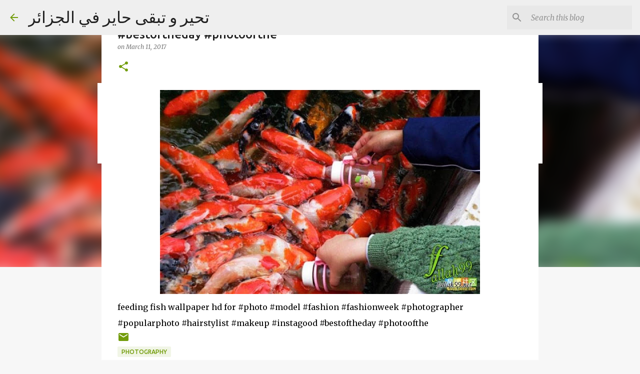

--- FILE ---
content_type: text/html; charset=utf-8
request_url: https://www.google.com/recaptcha/api2/aframe
body_size: 268
content:
<!DOCTYPE HTML><html><head><meta http-equiv="content-type" content="text/html; charset=UTF-8"></head><body><script nonce="P3kKH7FBQHNrh9M8QJejKA">/** Anti-fraud and anti-abuse applications only. See google.com/recaptcha */ try{var clients={'sodar':'https://pagead2.googlesyndication.com/pagead/sodar?'};window.addEventListener("message",function(a){try{if(a.source===window.parent){var b=JSON.parse(a.data);var c=clients[b['id']];if(c){var d=document.createElement('img');d.src=c+b['params']+'&rc='+(localStorage.getItem("rc::a")?sessionStorage.getItem("rc::b"):"");window.document.body.appendChild(d);sessionStorage.setItem("rc::e",parseInt(sessionStorage.getItem("rc::e")||0)+1);localStorage.setItem("rc::h",'1768366336360');}}}catch(b){}});window.parent.postMessage("_grecaptcha_ready", "*");}catch(b){}</script></body></html>